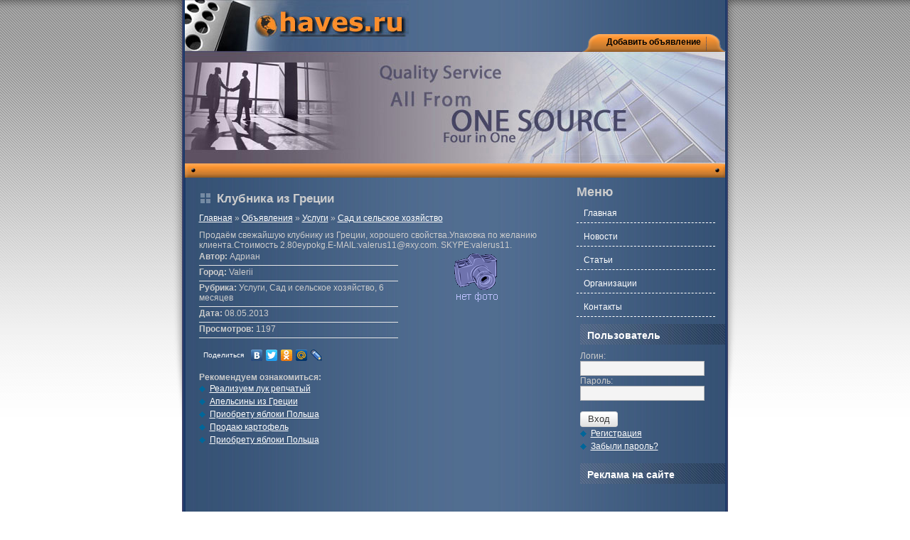

--- FILE ---
content_type: text/html; charset=windows-1251
request_url: http://haves.ru/klubnika_iz_grecii.html
body_size: 5387
content:
<!DOCTYPE html PUBLIC "-//W3C//DTD XHTML 1.0 Transitional//EN" "http://www.w3.org/TR/xhtml1/DTD/xhtml1-transitional.dtd">
<html xmlns="http://www.w3.org/1999/xhtml">
<head>
<meta http-equiv="Content-Type" content="text/html; charset=windows-1251" />
<title>Клубника из Греции - Бесплатные объявления</title>
<meta name="keywords" content="желанию, клиентастоимость, еуроkgemailvalerusяхуcom, skypevalerus, свойстваупаковка, хорошего, свежайшую, клубнику, греции, продаем" />
<meta name="description" content="Продаём свежайшую клубнику из Греции, хорошего свойства.Упаковка по желанию клиента.Стоимость 2.80еуроkg.E-MAIL:valerus11@яху.com. SKYPE:valerus11." />
<meta name="robots" content="index, follow" />
<meta name="google-site-verification" content="-TlOsL5_4ssNJU3j7oKWpTW3emHn5sLwXaqAspjvn8w" />
<meta name='yandex-verification' content='5f37320e119474da' />
<link rel="icon" href="http://haves.ru/favicon.ico" type="image/x-icon" />
<link rel="shortcut icon" href="http://haves.ru/favicon.ico" type="image/x-icon" />
<link rel="stylesheet" href="http://haves.ru/theme/global/style.css" type="text/css" media="screen" />
<link rel="stylesheet" href="http://haves.ru/theme/default/style.css" type="text/css" media="screen" />
<script type="text/javascript" src="/js/jquery.js"></script>
<script type="text/javascript" src="/js/functions.js"></script>
<script type="text/javascript" src="/js/jquery-ui.min.js"></script>
<script type="text/javascript" src="/js/jquery.easing.1.3.js"></script>
<script type="text/javascript" src="/js/jquery.mousewheel.min.js"></script>
<script type="text/javascript" src="http://haves.ru/theme/global/tabs.js"></script>
<link rel="alternate" type="application/rss+xml" title="Объявления" href="http://haves.ru/board.rss" />
<link rel="alternate" type="application/rss+xml" title="Новости" href="http://haves.ru/news.rss" />
<link rel="alternate" type="application/rss+xml" title="Статьи" href="http://haves.ru/article.rss" />
<script type="text/javascript" src="http://haves.ru/theme/global/feed.js"></script>
<!--[if IE]><link rel="stylesheet" href="http://haves.ru/theme/global/ie.css" type="text/css" media="all" /><![endif]-->
<script type="text/javascript" src="/js/jquery.ad-gallery/jquery.ad-gallery.js"></script>
<link rel="stylesheet" type="text/css" href="/js/jquery.ad-gallery/jquery.ad-gallery.css" />
<script type="text/javascript" src="/js/wysiwyg-bbcode/editor.js"></script>
<link rel="stylesheet" type="text/css" href="/js/wysiwyg-bbcode/editor.css" />

<!--[if IE]>
<script src="http://haves.ru/theme/global/corner.js"></script>
<script type="text/javascript">
 DD_roundies.addRule('.article', '5px');
 DD_roundies.addRule('.news', '5px');
 DD_roundies.addRule('.boards', '5px');
 DD_roundies.addRule('.orgs', '5px');
 DD_roundies.addRule('.rubrics', '5px');
</script>
 <![endif]-->
</head>
<body>
<div id="s5_wrapper">
  <div id="s5_inner_wrapper">
    <div id="s5_logo"> <a href="http://haves.ru/"> <img src="http://haves.ru/theme/default/images/s5_logo.jpg" border="0" alt="Бесплатные объявления" title="Бесплатные объявления"/> </a> </div>
    <div id="s5_rightm"></div>
    <div id="s5_top">
      <div class="moduletable">
        <ul class="menu">
       <li><a href="http://haves.ru/board/" title="Добавить объявление">Добавить объявление</a></li>
        </ul>
      </div>
    </div>
    <div id="s5_leftm"></div>
    <div id="s5_banner"> <img src="http://haves.ru/theme/default/images/s5_banner.jpg" border="0" alt="" /> </div>
    <div id="s5_10"></div>
    <div id="s5_main">
      <div id="system-message-container"> </div>
      <div class="blog-featured">
      
      
      <!--adsense -->
      <div style="text-align:center; margin: 10px 0;">
    
     <script type="text/javascript"><!--
google_ad_client = "ca-pub-7195062354417955";
/* uato.biz */
google_ad_slot = "0648785717";
google_ad_width = 468;
google_ad_height = 60;
//-->
</script>
<!-- script type="text/javascript"
src="http://pagead2.googlesyndication.com/pagead/show_ads.js" -->
</script>
      
       </div>
     <!--adsense //-->
      
      
      
      <div class="items-leading">
          <div class="leading-0">
            <div class="contentheading">Клубника из Греции</div>
            <div style="clear:both"></div><div style="margin-bottom:10px;"><a href="http://haves.ru/" title="Главная">Главная</a> &raquo;  <a href="http://haves.ru/boardlist/" title="Объявления">Объявления</a> &raquo; <a href="http://haves.ru/uslugi/" title="Услуги">Услуги</a> &raquo; <a href="http://haves.ru/sad_i_seljskoe_hozyaistvo/" title="Сад и сельское хозяйство">Сад и сельское хозяйство</a></div><div class="clearfix">
<table width="100%" border="0" cellpadding="0" cellspacing="0">
  <tr>
    <td colspan="2" valign="top">Продаём свежайшую клубнику из Греции, хорошего свойства.Упаковка по желанию клиента.Стоимость 2.80еуроkg.E-MAIL:valerus11@яху.com. SKYPE:valerus11.</td>
  </tr>
  <tr>
    <td valign="top"><div class="detail"><strong>Автор:</strong> Адриан</div><div class="detail"><strong>Город:</strong> Valerii</div><div class="detail"><strong>Рубрика:</strong> Услуги, Сад и сельское хозяйство, 6 месяцев</div><div class="detail"><strong>Дата:</strong> 08.05.2013</div><div class="detail"><strong>Просмотров:</strong> 1197</div><noindex>
<script type="text/javascript" src="//yandex.st/share/share.js" charset="utf-8"></script>
<div class="yashare-auto-init" style="margin: 10px 0;" data-yashareType="link" data-yashareQuickServices="yaru,vkontakte,facebook,twitter,odnoklassniki,moimir,lj,friendfeed,moikrug"></div> 
</noindex></td>
    <td width="30%" valign="top"><img src="/images/nophoto.gif" alt="" style="float: left; margin-right: 4px;" /></td>
  </tr>
</table>
</div><script type="text/javascript">
  $(function() {
    var galleries = $('.ad-gallery').adGallery();
    $('#switch-effect').change(
      function() {
        galleries[0].settings.effect = $(this).val();
        return false;
      }
    );
    $('#toggle-slideshow').click(
      function() {
        galleries[0].slideshow.toggle();
        return false;
      }
    );
    $('#toggle-description').click(
      function() {
        if(!galleries[0].settings.description_wrapper) {
          galleries[0].settings.description_wrapper = $('#descriptions');
        } else {
          galleries[0].settings.description_wrapper = false;
        }
        return false;
      }
    );
  });
  </script><strong>Рекомендуем ознакомиться:</strong><br /><ul class="goodlinks"><li><a href="http://haves.ru/realizuem_luk_repchatyi.html"  title="Реализуем лук репчатый">Реализуем лук репчатый</a></li><li><a href="http://haves.ru/apeljsiny_iz_grecii.html"  title="Апельсины из Греции">Апельсины из Греции</a></li><li><a href="http://haves.ru/priobretu_yabloki_poljsha.html"  title="Приобрету яблоки Польша">Приобрету яблоки Польша</a></li><li><a href="http://haves.ru/prodayu_kartofelj.html"  title="Продаю картофель">Продаю картофель</a></li><li><a href="http://haves.ru/priobretu_yabloki_poljsha_1.html"  title="Приобрету яблоки Польша">Приобрету яблоки Польша</a></li></ul>            <div style="clear:both"></div>
            <span class="article_separator">&nbsp;</span> </div>
        </div>
      
      <!--adsense -->
      <div style="text-align:center; margin: 10px 0;">
    
        <script type="text/javascript"><!--
google_ad_client = "ca-pub-7195062354417955";
/* uato.biz */
google_ad_slot = "0648785717";
google_ad_width = 468;
google_ad_height = 60;
//-->
</script>
<!-- script type="text/javascript"
src="http://pagead2.googlesyndication.com/pagead/show_ads.js" -->
</script> 
      
       </div>
     <!--adsense //-->
       
      </div>
    </div>
    <div id="s5_right">
    
      <div class="module_menu" style="margin-bottom: 10px;">
        <div>
          <div>
            <div>
              <h3>Меню</h3>
              <ul class="menu">
     <li><a href="http://haves.ru/" title="Главная">Главная</a></li>
      <!--<li><a href="http://haves.ru/board/" title="Добавить объявление">Добавить объявление</a></li> -->
      <li><a href="http://haves.ru/newslist/" title="Новости">Новости</a></li>
      <li><a href="http://haves.ru/articlelist/" title="Статьи">Статьи</a></li>
      <li><a href="http://haves.ru/orgslist/" title="Организации">Организации</a></li>
      <li><a href="http://haves.ru/contact/" title="Контакты">Контакты</a></li>
              </ul>
            </div>
          </div>
        </div>
      </div>
      

            <div class="module">
        <div>
          <div>
            <div>
              <h3>Пользователь</h3>
              <div style="padding: 0 0 5px 0">
          
          
          
          
          
          
          <form action="http://haves.ru/" method="post">
<input type="hidden" name="remember" value="yes" />
<p style="margin: 0; padding-left: 20px;">Логин:<br />
<input type="text" maxlength="60" name="name" size="20" value="" class="inputbox" /></p>

<p style="margin: 0; padding-left: 20px;">Пароль:<br />
 <input type="password" name="password"  maxlength="60"  size="20"  class="inputbox" /></p>

<p style="margin: 5px 0; padding-left: 20px;"><input type="submit" name="login" value="Вход"  class="btn" /></p>
<ul class="goodlinks">
<li style="margin: 0 !important;"><a href="http://haves.ru/register/">Регистрация</a></li>
<li style="margin: 0 !important;"><a href="http://haves.ru/restore/">Забыли пароль?</a></li>
</ul>
</form>            </div>
          </div>
        </div>
      </div>
      </div>
     
     
     
      <div class="module">
        <div>
          <div>
            <div>
              <h3>Реклама на сайте</h3>
              <div style="padding: 0 0 20px 0">
              
      <!--adsense -->
    
  <script type="text/javascript"><!--
google_ad_client = "ca-pub-7195062354417955";
/* uato.biz 200x200 */
google_ad_slot = "6347195361";
google_ad_width = 200;
google_ad_height = 200;
//-->
</script>
<!-- script type="text/javascript"
src="http://pagead2.googlesyndication.com/pagead/show_ads.js" -->
</script>
        
     <!--adsense //-->
            </div>
          </div>
        </div>
      </div>
      </div>
     
     
     
      
            <div class="module">
        <div>
          <div>
            <div>
              <h3>Календарь</h3>
              <div style="padding: 0 0 5px 0">
          
          
          
          
          
          
          <script type="text/javascript" src="/js/jcalendar.js"></script>
<script type="text/javascript">
    $(document).ready(function() {
      var l = window.location.href;
      var a = (l.indexOf("#") > -1) ? l.substr(l.indexOf("#")) : "#about";

      $("div.nav:not("+ a +")").hide();
      $("#nav a[@href="+ a +"]").addClass("active");
      $("div.nav>h2").hide();
      $("#nav a").click(function() {
        $($(this).attr("href")).fadeIn();
        $("div.nav:visible").hide();
        $("#nav a.active").removeClass("active");
        $(this).addClass("active");
      });

      $('fieldset.jcalendar').jcalendar();
    });
  </script>
  <form name="calendar" method="post" onsubmit="this.sfSbm.disabled=true; 
                                               var day = document.getElementById('day').value;
                                               var month = document.getElementById('month').value;
                                               var year = document.getElementById('year').value;
                                               this.action='http://haves.ru/calendar/board.'+day+'.'+month+'.'+year+'\/0\/'" 
											   action="http://haves.ru/calendar/">
    <fieldset class="jcalendar">
       <div class="jcalendar-wrapper">
       <div class="jcalendar-selects">
         <select name="day" id="day" class="jcalendar-select-day inputbox"><option value="1">1</option><option value="2">2</option><option value="3">3</option><option value="4">4</option><option value="5">5</option><option value="6">6</option><option value="7">7</option><option value="8">8</option><option value="9">9</option><option value="10">10</option><option value="11">11</option><option value="12">12</option><option value="13">13</option><option value="14">14</option><option value="15">15</option><option value="16">16</option><option value="17" selected="selected">17</option><option value="18">18</option><option value="19">19</option><option value="20">20</option><option value="21">21</option><option value="22">22</option><option value="23">23</option><option value="24">24</option><option value="25">25</option><option value="26">26</option><option value="27">27</option><option value="28">28</option><option value="29">29</option><option value="30">30</option><option value="31">31</option></select>

         <select name="month" id="month" class="jcalendar-select-month inputbox"><option value="1" selected="selected">января</option><option value="2">февраля</option><option value="3">марта</option><option value="4">апреля</option><option value="5">мая</option><option value="6">июня</option><option value="7">июля</option><option value="8">августа</option><option value="9">сентября</option><option value="10">октября</option><option value="11">ноября</option><option value="12">декабря</option></select>
         <select name="year" id="year" class="jcalendar-select-year inputbox"><option value="2016">2016</option><option value="2017">2017</option><option value="2018">2018</option><option value="2019">2019</option><option value="2020">2020</option><option value="2021">2021</option><option value="2022">2022</option><option value="2023">2023</option><option value="2024">2024</option><option value="2025">2025</option><option value="2026" selected="selected">2026</option><option value="2027">2027</option><option value="2028">2028</option><option value="2029">2029</option><option value="2030">2030</option><option value="2031">2031</option><option value="2032">2032</option><option value="2033">2033</option><option value="2034">2034</option><option value="2035">2035</option><option value="2036">2036</option></select>
       </div>
       </div><div style="text-align: center;"><input name="sfSbm" type="submit" value="Объявления за этот день" class="btn" /></div></fieldset>
    </form>            </div>
          </div>
        </div>
      </div>
      </div>
            <div class="module">
        <div>
          <div>
            <div>
              <h3>Новые статьи</h3>
              <div style="padding: 0 0 5px 0">
          
          
          
          
          
          
          <ul><li style="margin-bottom: 10px;"><small>28.02.2013</small><br /><a href="http://haves.ru/chastnye_besplatnye_objyavleniya.html" title="Частные бесплатные объявления">Частные бесплатные объявления</a></li></ul>            </div>
          </div>
        </div>
      </div>
      </div>
            <div class="module">
        <div>
          <div>
            <div>
              <h3>Статистика</h3>
              <div style="padding: 0 0 5px 0">
          
          
          
          
          
          
          Всего 3262 объявления<br />Сегодня: 0<br />Вчера: 0<div class="clear"><hr style="margin: 5px 0;" /></div>
     <p><span id="rss"></span><script type="text/javascript">var fm = new FeedMenu();fm.write('#rss');</script></p>
     <div class="clear"></div>            </div>
          </div>
        </div>
      </div>
      </div>
            <div class="module">
        <div>
          <div>
            <div>
              <h3>Голосование</h3>
              <div style="padding: 0 0 5px 0">
          
          
          
          
          
          
          <div id="polls"></div>
		<p id="loader">Загрузка...</p>            </div>
          </div>
        </div>
      </div>
      </div>
      
     
     
     
     
     
     
     
     
    </div>
  <div id="s5_footer">
    <div id="s5_barrepeat"></div>
    <br />

    <div id="s5_logoleft">
 <a href="http://haves.ru/"> <img src="http://haves.ru/theme/default/images/footerlogo.jpg" border="0" alt="" /></a>  </div>
    <div id="s5_middle"> <span class="footerc">Администрация доски объявлений не несет ответственности за качество продаваемых вещей и оказываемых услуг.<br />
      &copy; 2026 — <a href="http://haves.ru/" title="Бесплатные объявления">haves.ru</a></span> </div>
    <div id="s5_logoright"> 
    
<!--LiveInternet counter--><script type="text/javascript"><!--
document.write("<a href='http://www.liveinternet.ru/click' "+
"target=_blank><img src='//counter.yadro.ru/hit?t41.6;r"+
escape(document.referrer)+((typeof(screen)=="undefined")?"":
";s"+screen.width+"*"+screen.height+"*"+(screen.colorDepth?
screen.colorDepth:screen.pixelDepth))+";u"+escape(document.URL)+
";h"+escape(document.title.substring(0,80))+";"+Math.random()+
"' alt='' title='LiveInternet' "+
"border='0' width='31' height='31'><\/a>")
//--></script><!--/LiveInternet-->
<script type="text/javascript">
  var _gaq = _gaq || [];
  _gaq.push(['_setAccount', 'UA-38868259-1']);
  _gaq.push(['_trackPageview']);
  (function() {
    var ga = document.createElement('script'); ga.type = 'text/javascript'; ga.async = true;
    ga.src = ('https:' == document.location.protocol ? 'https://ssl' : 'http://www') + '.google-analytics.com/ga.js';
    var s = document.getElementsByTagName('script')[0]; s.parentNode.insertBefore(ga, s);
  })();
</script>
<!-- Yandex.Metrika counter -->
<script type="text/javascript">
(function (d, w, c) {
    (w[c] = w[c] || []).push(function() {
        try {
            w.yaCounter20336584 = new Ya.Metrika({id:20336584,
                    clickmap:true,
                    trackLinks:true,
                    accurateTrackBounce:true});
        } catch(e) { }
    });
    var n = d.getElementsByTagName("script")[0],
        s = d.createElement("script"),
        f = function () { n.parentNode.insertBefore(s, n); };
    s.type = "text/javascript";
    s.async = true;
    s.src = (d.location.protocol == "https:" ? "https:" : "http:") + "//mc.yandex.ru/metrika/watch.js";
    if (w.opera == "[object Opera]") {
        d.addEventListener("DOMContentLoaded", f, false);
    } else { f(); }
})(document, window, "yandex_metrika_callbacks");
</script>
<noscript><div><img src="//mc.yandex.ru/watch/20336584" style="position:absolute; left:-9999px;" alt="" /></div></noscript>
<!-- /Yandex.Metrika counter -->        
      </div>
    <br />
  </div>
</div>
</body>
</html>

--- FILE ---
content_type: text/css
request_url: http://haves.ru/theme/global/style.css
body_size: 14220
content:
/* Global class */
img {
	border: 0;
}
small {
	color:#626466;
	font-size: 0.9em;
}
p, ul, h1, h2, h3, h4, h5, h6 {
	margin: 0 !important;
	padding: 0 !important;
}
ul {
	list-style:none !important;
}
hr {
	border: solid #e6e6e6 1px !important;
	height: 0px !important;
}
ul.goodlinks li {
	display:block;
	padding: 2px 0 2px 15px !important;
	background: url(images/marker.gif) left center no-repeat !important;
}
/* Table class */
.table {
	border: none;
	width: 600px !important;
}

.table td {
	padding: 4px;
	vertical-align: top;
	padding-bottom: 10px;
}
.table td label {
	white-space: nowrap;
}
.table span {
	color:#F00;
}
.detail {
	padding: 2px 0 5px 0;
	width: 80%;
	overflow:hidden;
	border-bottom:  1px solid #e6e6e6 !important;
}
.stable {
	border-collapse: collapse;
}
.stable th, .stable td {
	text-align: left;
	padding: 4px;
}
.stable th {
	background: #E0E0E0 url(images/bg_th.png) repeat-x top;
	text-shadow: 1px 1px 1px #fff;
	font-size: 14px;
}
.stable tr.alt td {
	background: #F2F2F2 url(images/bg_td_alt.png) repeat-x top;
	text-shadow: 1px 1px 1px #fff;
}
/* Inputbox class */
.inputbox {
	color:#000;
	background:#f4f4f4;
	border:1px solid #b0b2b6;
	padding:2px;
	margin:0 5px 0 0;
}
select.inputbox {
	font-size: 0.9em;
}
.width30 {
	width:30px;
}
.width60 {
	width:60px;
}
.width90 {
	width:90px;
}
.width120 {
	width:120px;
}
.width150 {
	width:150px;
}
.width180 {
	width:180px;
}
.width210 {
	width:210px;
}
.width240 {
	width:240px;
}
.width270 {
	width:270px;
}
.width300 {
	width:300px;
}
input:focus, textarea:focus {
	background:#fff;
}
/* Button class */
.btn {
	/* vertical-align: middle; */ 
	background: #ddd url("images/bg-btn.gif") repeat-x 0 0;
	width:auto;
	margin:15px 0 0 0 !important;
	overflow:visible;
	padding:2px 10px 3px !important;
	border-width:1px;
	border-style:solid;
	border-color:#ddd;
	border-bottom-color:#ccc;
	-moz-border-radius:4px;
	-khtml-border-radius:4px;
	-webkit-border-radius:4px;
	border-radius:4px;
	color:#333;
	text-shadow:1px 1px 0 #fff;
	cursor: pointer;
}
 .btn:-moz-focus-inner {
padding:0;
border:0;
}
.btn:hover, .btn:focus {
	border-color:#999 #999 #888;
	background-position:0 -6px;
	color:#000;
}
.btn:active {
	background-image:none;
	text-shadow:none;
	outline:none;
}
/* The information on the status */
.status {
	color: #006699;
	background: #e8eef1 url(images/warning.png) 0.6em 0.6em no-repeat;
	border: 1px solid #6f8c99;
	padding: 0.1em 0.4em 1.3em 3.2em;
	margin: 1em auto;
	width: 80%;
}
/* Boards class */
.boards {
	clear:both;
	border: #b0b2b6 1px solid;
	-moz-border-radius:10px;
	-webkit-border-radius: 10px;
	-o-border-radius: 10px;
	-khtml-border-radius: 10px;
	border-radius: 10px;
	background: #fff;
	padding: 10px 10px;
	margin:0 0 10px 0;
	overflow:hidden;
}
.boardspecial {
	overflow:hidden;
	line-height:1.0em;
}
.boardspecial a {
	font-size: 1.0em !important;
}
.boardspecial .bb {
	border-bottom: #e0e0e0 1px solid;
	padding: 5px 2px;
}
.qwerty th {
	font-weight: 300;
	padding: 12px 4px !important;
}
.qwerty td {
	font-weight: normal;
	padding: 12px 5px !important;
}
.qwe, .qwerty tr {
	background: url(images/qwerty.gif) left bottom repeat-x;
}
.qwerty tr.other {
	background:#F5F5F5 url(images/qwerty.gif) left bottom repeat-x;
}
/* News class */
.news {
	clear:both;
	border: #b0b2b6 1px solid;
	-moz-border-radius:10px;
	-webkit-border-radius: 10px;
	-o-border-radius: 10px;
	-khtml-border-radius: 10px;
	border-radius: 10px;
	background: #fff;
	padding: 10px 10px;
	margin:0 0 10px 0;
	overflow:hidden;
}
.newsaltlast {
	overflow:hidden;
	line-height:1.0em;
}
.newsaltlast a {
	font-size: 1.0em !important;
}
.newsaltlast .bb {
	border-bottom: #e0e0e0 1px solid;
	padding: 5px 2px;
}
/* Article class */
.article {
	clear:both;
	border: #b0b2b6 1px solid;
	-moz-border-radius:10px;
	-webkit-border-radius: 10px;
	-o-border-radius: 10px;
	-khtml-border-radius: 10px;
	border-radius: 10px;
	background: #fff;
	padding: 10px 10px;
	margin:0 0 10px 0;
	overflow:hidden;
}
/* Orgs class */
.orgs {
	clear:both;
	border: #b0b2b6 1px solid;
	-moz-border-radius:10px;
	-webkit-border-radius: 10px;
	-o-border-radius: 10px;
	-khtml-border-radius: 10px;
	border-radius: 10px;
	background: #fff;
	padding: 10px 10px;
	margin:0 0 10px 0;
	overflow:hidden;
}
/* Pagination */
ul.pagination {
	font-size: 11px;
	clear: both;
}
ul.pagination li {
	float: left;
	padding-right: 5px;
}
ul.pagination li a {
	padding: 3px 7px;
	border: 1px solid #ccc;
	text-decoration: none;
	border-radius: 5px;
	-moz-border-radius: 5px;
	display: block;
	background: #fff url(images/pagination.png) repeat-x bottom;
}
ul.pagination li.page a {
	color: #fff;
	font-weight: 700;
	background: #00789F url(images/bg_pagination.png) repeat-x top;
	border: 1px solid #0D87AE;
}
ul.pagination li.page a:hover {
	color: #fff;
	background: #00789F url(images/bg_pagination.png) 0 -50px;
	border: 1px solid #005977;
}
ul.pagination li.text a {
	border: none;
	text-decoration: underline;
	padding: 0 5px 0 0;
}
ul.pagination li.text {
	line-height: 2em;
}
/* Category */
.rubrics {
	clear:both;
	border: #e0e0e0 1px solid;
	-moz-border-radius:10px;
	-webkit-border-radius: 10px;
	-o-border-radius: 10px;
	-khtml-border-radius: 10px;
	border-radius: 10px;
	background: #fff;
	padding: 10px 10px;
	margin:0 0 10px 0;
	overflow:hidden;
	height: 80px;
}
.home_cat {
	/* padding: 10px 0 10px 55px; */
	padding: 10px 0 2px 0;
}
.home_cat a {
	font-size: 12px;
}
.home_subcat {
	padding: 0;
}
.category {
	margin: 0 !important;
	padding: 0 !important;
}
.category li.cat {
	margin: 10px 5px 8px 0px !important;
}
.category li.cat span {
	border-bottom: 2px solid #626466;
	padding: 0px 5px 2px 5px !important;
}
.category li.cat a {
	font-size:1.2em !important;
	color: #626466;
	text-decoration:none;
	font-weight: 700;
}
.category li.subcat {
	padding: 0px 5px 5px 5px;
	line-height: 12px;
}
.category li.subcat a {
	font-size: 1.0em !important;
	color: #626466;
	text-decoration:none;
	font-weight:normal;
}
.category li.cat a:hover {
	text-decoration: none;
}
.category li.subcat a:hover {
	text-decoration: underline;
}
/* Facebox */
#facebox {
	position: absolute;
	top: 0;
	left: 0;
	z-index: 100;
	text-align: left;
}
#facebox .popup {
	position:relative;
	border:3px solid rgba(0, 0, 0, 0);
	-webkit-border-radius:5px;
	-moz-border-radius:5px;
	border-radius:5px;
	-webkit-box-shadow:0 0 18px rgba(0, 0, 0, 0.4);
	-moz-box-shadow:0 0 18px rgba(0, 0, 0, 0.4);
	box-shadow:0 0 18px rgba(0, 0, 0, 0.4);
}
#facebox .content {
	display:table;
	width: 370px;
	padding: 10px;
	background: #fff;
	-webkit-border-radius:4px;
	-moz-border-radius:4px;
	border-radius:4px;
}
#facebox .content > p:first-child {
	margin-top:0;
}
#facebox .content > p:last-child {
	margin-bottom:0;
}
#facebox .close {
	position:absolute;
	top:5px;
	right:5px;
	padding:2px;
	background:#fff;
}
#facebox .close img {
	opacity:0.3;
}
#facebox .close:hover img {
	opacity:1.0;
}
#facebox .loading {
	text-align: center;
}
#facebox .image {
	text-align: center;
}
#facebox img {
	border: 0;
	margin: 0;
}
#facebox_overlay {
	position: fixed;
	top: 0px;
	left: 0px;
	height:100%;
	width:100%;
}
.facebox_hide {
	z-index:-100;
}
.facebox_overlayBG {
	background-color: #000;
	z-index: 99;
}
/* Comments */
.comments {
	padding:20px;
	margin-bottom:5px;
	border:1px solid #ddd;
	border-radius:5px;
	-moz-border-radius:5px;
	-khtml-border-radius:5px;
	-webkit-border-radius:5px;
	overflow: hidden
}
.comments ol {
	margin:0;
	padding: 0;
}
.comments li {
	list-style-type:none;
	list-style-position:inside;
	padding:15px;
	margin-bottom:15px;
	min-height:65px;
	height:auto !important;
	height:65px;
	background:#fff;
	border-bottom-color:#ccc;
	padding-left:75px;
}
.comments li.alt, .comments li {
	background:#f6f6f6;
	border:1px solid #ddd;
}
.comments li {
	background:#fff;
}
.gravatar img {
	position:absolute;
	margin-left:-65px;
	padding:3px;
	border:1px solid #ddd;
	background:#fff;
	width:48px;
	font-size:10px;
}
.comments li, .gravatar img, .comments a.reply {
	border-radius:3px;
	-moz-border-radius:3px;
	-khtml-border-radius:3px;
	-webkit-border-radius:3px;
}
.comments .date {
	color:#999;
	font-size:0.9em;
	text-align:left;
	border-bottom:1px solid #ddd;
	padding-bottom:5px;
	margin-bottom:10px;
	overflow:hidden;
}
.comments .date span.time {
	float:right;
	display:block;
	line-height:22px;
}
.comments .date span.autor {
	float:left;
	font-weight:normal;
	font-weight:bold;
	color:#777;
}
/* Polls */
#polls {
	margin:0;
	padding:0;
}
#polls #forms p {
	padding:3px 0;
}
#polls #loader {
	display:none;
	text-align:center;
}
#polls .option {
	padding:5px;
}
#polls .option p {
	line-height:1.1em;
	font-size:0.95em;
}
#polls .pollbar {
	height:0.8em !important;
	background:#3399cc !important;
}
#polls em {
	font-size: 0.8em;
}
/* Feed */
.feed_menu {
	background: url("images/feed_menu.png") 0 center no-repeat;
	padding:2px 0;
	display:-moz-inline-box;
	display:inline-block;
	width:38px;
	vertical-align:middle;
	overflow: hidden;
	margin:0 .25em;
}
.feed_menu.open {
	background-position: -38px center !important;
}
.feed_menu select {
	opacity:0;
	margin:0;
	padding:0;
	border:0;
}
.feed_menu option img {
	border:0;
	margin:2px;
	vertical-align: middle;
}
/*Special Scroll */
#scroll {
	position:relative;
	top:0px;
	width:245px;/* <<<<<< */
	height:300px;
	margin:0;
	padding:0;
}
#scroll .scroll-custom {
	position:relative;
	height:100%;
	overflow:hidden;
}
#scroll .scroll-custom .scroll-container {
	position:relative;
	width:215px;/* <<<<<< */
	top:0;
	float:left;
}
#scroll .scroll-custom .scroll-content {
	clear:both;
}
#scroll .scroll-dragger-container {
	position:relative;
	width:2px;
	height:220px;
	float:left;
	margin:40px 0 0 10px;
	background:#000;
cursor:pointer -moz-border-radius:2px;
	-khtml-border-radius:2px;
	-webkit-border-radius:2px;
	border-radius:2px;
	cursor:s-resize;
}
#scroll .scroll-dragger {
	position:absolute;
	width:2px;
	height:60px;
	background:#999;
	text-align:center;
	line-height:60px;
	color:#666;
	overflow:hidden;
	cursor:pointer;
	-moz-border-radius:2px;
	-khtml-border-radius:2px;
	-webkit-border-radius:2px;
	border-radius:2px;
}
#scroll .scrollUpBtn, #scroll .scrollDownBtn {
	position:absolute;
	display:inline-block;
	width:14px;
	height:15px;
	margin-right:12px;
	text-decoration:none;
	right:0;
	filter:alpha(opacity=20);
	-moz-opacity:0.20;
	-khtml-opacity:0.20;
	opacity:0.20;
}
#scroll .scrollUpBtn {
	top:16px;
	background:url(images/mcs_btnUp.png) center center no-repeat;
}
#scroll .scrollDownBtn {
	bottom:12px;
	background:url(images/mcs_btnDown.png) center center no-repeat;
}
#scroll .scrollUpBtn:hover, #scroll .scrollDownBtn:hover {
	filter:alpha(opacity=60);
	-moz-opacity:0.60;
	-khtml-opacity:0.60;
	opacity:0.60;
}
/*Calendar*/
fieldset.jcalendar {
	border: none;
	font-size: 0.9em !important;
	margin-left:-5px;
	text-align: center !important;
}
div.jcalendar-wrapper {
}
div.jcalendar-selects {
	padding:.6em 0;
	text-align: center;
}
div.jcalendar-selects select {
	border:1px solid #A1A5A9;
}
div.jcalendar table {
	background:#a1a5a9;
	color:#000;
	margin:.3em auto;
}
div.jcalendar table th {
	background:#eee;
}
div.jcalendar table td {
	background:#f9f9f9;
	padding:0;
	width:2.2em;
}
div.jcalendar table th.weekend {
	background:#ddd;
}
div.jcalendar table td.weekend {
	background:#e9e9e9;
}
div.jcalendar table td a {
	color:#333;
	display:block;
	line-height:1.7em;
	text-align:center;
	text-decoration:none;
	width:2.2em;
}
div.jcalendar table td.today a {
	background:#777;
	border-color:#aaa;
	color:#fff;
	font-weight:700;
}
div.jcalendar table td a:hover, div.jcalendar table td a:focus, div.jcalendar table td a:active {
	background:#77b0d3;
	color:#fff;
	padding:0;
}
div.jcalendar table td a.selected {
	background:#0072b9;
	color:#fff;
}
div.jcalendar-links {
	margin:.4em;
	text-align:center;
}
div.jcalendar-links a {
	padding:.2em .4em;
}
#boardssection {
	margin: 0 0 10px 0;
}
#boardssection ul.tabs {
	height: 28px;
	line-height: 25px;
	list-style: none;
	border-bottom: 1px solid #DDD;
	background: #FFF;
}
#boardssection .tabs li {
	float: left;
	display: inline;
	margin: 0 1px -1px 0;
	padding: 0 13px 1px;
	color: #777;
	cursor: pointer;
	background: #F9F9F9;
	border: 1px solid #E4E4E4;
	border-bottom: 1px solid #F9F9F9;
	position: relative;
}
#boardssection .tabs li:hover, #boardssection .vertical .tabs li:hover {
	color: #F70;
	padding: 0 13px;
	background: #FFFFDF;
	border: 1px solid #FFCA95;
}
#boardssection .tabs li.current {
	color: #444;
	background: #EFEFEF;
	padding: 0 13px 2px;
	border: 1px solid #D4D4D4;
	border-bottom: 1px solid #EFEFEF;
}
#boardssection .box {
	display: none;
	border: 1px solid #D4D4D4;
	border-width: 0 1px 1px;
	background: #EFEFEF;
	padding: 12px 12px !important;
}
#boardssection .box.visible {
	display: block;
}
#boardssection .vertical {
	width: 440px;
	border-left: 160px solid #FFF;
}
#boardssection .vertical .tabs {
	width: 160px;
	float: left;
	display: inline;
	margin: 0 0 0 -160px;
}
#boardssection .vertical .tabs li {
	padding: 0 13px;
	margin: 0 0 1px;
	border: 1px solid #E4E4E4;
	border-right: 1px solid #F9F9F9;
	width: 132px;
	height: 25px;
}
#boardssection .vertical .tabs li:hover {
	width: 131px;
}
#boardssection .vertical .tabs li.current {
	width: 133px;
	color: #444;
	background: #EFEFEF;
	border: 1px solid #D4D4D4;
	border-right: 1px solid #EFEFEF;
	margin-right: -1px;
}
#boardssection .vertical .box {
	border-width: 1px;
}


--- FILE ---
content_type: text/css
request_url: http://haves.ru/theme/default/style.css
body_size: 523
content:
@import url("css/template_css.css");
.qwerty th {
	font-weight: 300;
	padding: 12px 4px !important;
}
.qwerty td {
	font-weight: normal;
	padding: 12px 5px !important;
}
.qwerty tr.other {
	background: #1b3a69 !important;
}
.boards, .news, .article, .orgs, .rubrics {
	border: #7188aa 1px solid !important;
	background: #1b3a69 !important;
}
.rubrics {
	height: 180px;
}
small {
	color:#6f73ae;
}
.width240 {
	width: 150px;
}
input.width240 {
	width: 250px;
}
#description {
	width: 250px;
}


--- FILE ---
content_type: text/css
request_url: http://haves.ru/js/wysiwyg-bbcode/editor.css
body_size: 955
content:
.editorWYSIWYG {
	font: 10pt Tahoma;
	border:none;
}
.editorBBCODE {
	font: 9pt "Courier New";
}
div.richeditor div.editbar {
	margin-top:5px;
	background-image:url('images/editbar_bg.gif');
	border-left:1px solid silver;
	border-right:1px solid silver;
	border-top:1px solid silver;
	border-bottom:none;
}
div.richeditor div button {
	vertical-align:middle;
	width:25px;
	height:25px;
	border:1px solid transparent;
	background-color:Transparent;
	cursor:pointer;
	color:Black;
	background-position:center;
	background-repeat:no-repeat;
	background-image:none;
}
div.richeditor div button:hover {
	border:1px solid silver;
}
div.richeditor div.container {
	border-top:none;
	border-bottom:1px solid silver;
	border-left:1px solid silver;
	border-right:1px solid silver;
}
div.richeditor textarea {
	padding:0px 0px 0px 0px;
	border:none;
}
div.richeditor iframe {
	background-color:#ffffff;
	border:none;
}


--- FILE ---
content_type: application/javascript; charset=windows-1251
request_url: http://haves.ru/theme/global/feed.js
body_size: 2917
content:
function FeedMenu( sLinkSelector, sClass ){
        
    var jqoFeedMenu = $('<span class="feed_menu"><select></select></span>');
    var jqoSelect = jqoFeedMenu.find('select');
    
    if( sClass ){
    	jqoFeedMenu.addClass( sClass );
    }
    
    var defaults = { links: sLinkSelector || 'link[type*=rss],link[type*=atom]' };
    this.build = function( mFeedLinks ) {
    	
    	mFeedLinks = mFeedLinks || defaults.links;
    	
    	var oAtom 	= $('<optgroup label="Atom лента"></optgroup>');
    	var oRSS 	= $('<optgroup label="RSS лента"></optgroup>'); 
    	var oAll    = [];
    	
    	$(mFeedLinks).each(
    		function(){
    			var sFeedType = $(this).is('link[type*=rss]')? "rss" : $(this).is('link[type*=atom]')?"atom":null;
    			var sFeedTitle= $(this).is('link')? "'" + $(this).attr('title') + "'" : $(this).attr('title');
    			
    			var oOption = $('<option></option>')
    					.html( sFeedTitle )
    					.attr('value', $(this).attr('href') )
    					.click(
    						function(){
    							document.location.href = $(this).attr('value');
    							jqoFeedMenu.removeClass('feed_menu_focused');
    						}
    					);
    			
    			if( sFeedType == 'rss' ) {
    				oRSS.append(oOption);
    			} else if ( sFeedType == 'atom' ) {
    				oAtom.append(oOption);
    			}
    			oAll.push(oOption);
    			
    		}
    	);
    	
    	if ( oRSS.find('option').length > 1 ) {
    		if( $.browser.opera){
    			jqoSelect.append( oRSS.find('option') );
    		}else{
    			jqoSelect.append( oRSS );
    		}
    	}	
    	if ( oAtom.find('option').length > 1 ) {
    		if( $.browser.opera){
    			jqoSelect.append( oAtom.find('option') );
    		}else{
    			jqoSelect.append( oAtom );
    		}
    	} else {
    		for( opt in oAll){
    			jqoSelect.append( oAll[opt] );
    		}
    	}
    	
    	jqoSelect
    		.blur( 	function(){ 
    					if( $.browser.msie || $.browser.safari || $.browser.opera ){
    						this.selectedIndex = -1;
    					
    					}
    					jqoFeedMenu.removeClass('open'); 
    				} 
    		)
    		.focus( function(){
    					if( $.browser.msie || $.browser.safari || $.browser.opera ){
    						this.selectedIndex = -1;
    					
    					}
    					jqoFeedMenu.addClass('open'); 
    				} 
    		)
    		.change(
    			function(){
    				if( $.browser.msie || $.browser.safari || $.browser.opera ){
 		   				var i = this.selectedIndex;
 		   				this.selectedIndex = -1;
 		   				if ( i > -1 ) {
 		   					var o = this.options[i];
 		   					this.selectedIndex = -1;
 		   					document.location.href = $(o).attr('value');
 		   				}
    				}
    			}
    		)
    		.get(0).selectedIndex=-1;
    }
    this.write = function( mTarget ) {
    	mTarget = mTarget || 'body';
    	this.build();
    	$(mTarget).append( jqoFeedMenu );
    	
    }

}


--- FILE ---
content_type: application/javascript; charset=windows-1251
request_url: http://haves.ru/js/wysiwyg-bbcode/editor.js
body_size: 20240
content:
/*
WYSIWYG-BBCODE editor
Copyright (c) 2009, Jitbit Sotware, http://www.jitbit.com/
PROJECT HOME: http://wysiwygbbcode.codeplex.com/
All rights reserved.

Redistribution and use in source and binary forms, with or without
modification, are permitted provided that the following conditions are met:
    * Redistributions of source code must retain the above copyright
      notice, this list of conditions and the following disclaimer.
    * Redistributions in binary form must reproduce the above copyright
      notice, this list of conditions and the following disclaimer in the
      documentation and/or other materials provided with the distribution.
    * Neither the name of the <organization> nor the
      names of its contributors may be used to endorse or promote products
      derived from this software without specific prior written permission.

THIS SOFTWARE IS PROVIDED BY Jitbit Software ''AS IS'' AND ANY
EXPRESS OR IMPLIED WARRANTIES, INCLUDING, BUT NOT LIMITED TO, THE IMPLIED
WARRANTIES OF MERCHANTABILITY AND FITNESS FOR A PARTICULAR PURPOSE ARE
DISCLAIMED. IN NO EVENT SHALL Jitbit Software BE LIABLE FOR ANY
DIRECT, INDIRECT, INCIDENTAL, SPECIAL, EXEMPLARY, OR CONSEQUENTIAL DAMAGES
(INCLUDING, BUT NOT LIMITED TO, PROCUREMENT OF SUBSTITUTE GOODS OR SERVICES;
LOSS OF USE, DATA, OR PROFITS; OR BUSINESS INTERRUPTION) HOWEVER CAUSED AND
ON ANY THEORY OF LIABILITY, WHETHER IN CONTRACT, STRICT LIABILITY, OR TORT
(INCLUDING NEGLIGENCE OR OTHERWISE) ARISING IN ANY WAY OUT OF THE USE OF THIS
SOFTWARE, EVEN IF ADVISED OF THE POSSIBILITY OF SUCH DAMAGE.
*/

var myeditor, ifm;
var body_id, textboxelement;
var content;
var isIE = /msie|MSIE/.test(navigator.userAgent);
var isChrome = /Chrome/.test(navigator.userAgent);
var isSafari = /Safari/.test(navigator.userAgent) && !isChrome;
var browser = isIE || window.opera;
var textRange;
var enter = 0;
var editorVisible = false;
var enableWysiwyg = false;

function rep(re, str) {
	content = content.replace(re, str);
}

function initEditor(textarea_id, wysiwyg) {
	if(wysiwyg!=undefined)
		enableWysiwyg = wysiwyg;
	else
		enableWysiwyg = true;
    body_id = textarea_id;
    textboxelement = document.getElementById(body_id);
    textboxelement.setAttribute('class', 'editorBBCODE');
    textboxelement.className = "editorBBCODE";
    if (enableWysiwyg) {
        ifm = document.createElement("iframe");
        ifm.setAttribute("id", "rte");
        ifm.setAttribute("frameborder", "0");
        ifm.style.width = textboxelement.style.width;
        ifm.style.height = textboxelement.style.height;
        textboxelement.parentNode.insertBefore(ifm, textboxelement);
        textboxelement.style.display = 'none';
        if (ifm) {
            ShowEditor();
        } else
            setTimeout('ShowEditor()', 100);
    }
}

function getStyle(el,styleProp)
{
	var x = document.getElementById(el);
	if (x.currentStyle)
		var y = x.currentStyle[styleProp];
	else if (window.getComputedStyle)
		var y = document.defaultView.getComputedStyle(x,null).getPropertyValue(styleProp);
	return y;
}

function ShowEditor() {
    if (!enableWysiwyg) return;
    editorVisible = true;
    content = document.getElementById(body_id).value;
    myeditor = ifm.contentWindow.document;
    bbcode2html();
    myeditor.designMode = "on";
    myeditor.open();
    myeditor.write('<html><head><link href="editor.css" rel="Stylesheet" type="text/css" /></head>');
    myeditor.write('<body style="margin:0px 0px 0px 0px" class="editorWYSIWYG">');
    myeditor.write(content);
    myeditor.write('</body></html>');
    myeditor.close();
    if (myeditor.attachEvent) {
        if(parent.ProcessKeyPress)
            myeditor.attachEvent("onkeydown", parent.ProcessKeyPress);
		myeditor.attachEvent("onkeypress", kp);
    }
    else if (myeditor.addEventListener) {
        if (parent.ProcessKeyPress)
            myeditor.addEventListener("keydown", parent.ProcessKeyPress, true);
		myeditor.addEventListener("keypress",kp,true);
    }
}

function SwitchEditor() {
    if (editorVisible) {
        doCheck();
        ifm.style.display = 'none';
        textboxelement.style.display = '';
		editorVisible = false;
    }
    else {
        if (enableWysiwyg && ifm) {
            ifm.style.display = '';
            textboxelement.style.display = 'none';
            ShowEditor();
            editorVisible = true;
        }
    }
}

function html2bbcode() {
	rep(/<img\s[^<>]*?src=\"?([^<>]*?)\"?(\s[^<>]*)?\/?>/gi,"[img]$1[/img]");
	rep(/<\/(strong|b)>/gi, "[/b]");
	rep(/<(strong|b)(\s[^<>]*)?>/gi,"[b]");
	rep(/<\/(em|i)>/gi,"[/i]");
	rep(/<(em|i)(\s[^<>]*)?>/gi,"[i]");
	rep(/<\/u>/gi, "[/u]");
	rep(/\n/gi, " ");
	rep(/\r/gi, " ");
	rep(/<u(\s[^<>]*)?>/gi, "[u]");
	rep(/<div><br(\s[^<>]*)?>/gi, "<div>");//chrome-safari fix to prevent double linefeeds
	rep(/<br(\s[^<>]*)?>/gi,"\n");
	rep(/<p(\s[^<>]*)?>/gi,"");
	rep(/<\/p>/gi, "\n");
	rep(/<ul>/gi, "[ul]");
	rep(/<\/ul>/gi, "[/ul]");
	rep(/<ol>/gi, "[ol]");
	rep(/<\/ol>/gi, "[/ol]");
	rep(/<li>/gi, "[li]");
	rep(/<\/li>/gi, "[/li]");
	rep(/<\/div>\s*<div([^<>]*)>/gi, "</span>\n<span$1>");//chrome-safari fix to prevent double linefeeds
	rep(/<div([^<>]*)>/gi,"\n<span$1>");
	rep(/<\/div>/gi,"</span>\n");
	rep(/&nbsp;/gi," ");
	rep(/&quot;/gi,"\"");
	rep(/&amp;/gi,"&");
	var sc, sc2;
	do {
		sc = content;
		rep(/<font\s[^<>]*?color=\"?([^<>]*?)\"?(\s[^<>]*)?>([^<>]*?)<\/font>/gi,"[color=$1]$3[/color]");
		if(sc==content)
			rep(/<font[^<>]*>([^<>]*?)<\/font>/gi,"$1");
		rep(/<a\s[^<>]*?href=\"?([^<>]*?)\"?(\s[^<>]*)?>([^<>]*?)<\/a>/gi,"[url=$1]$3[/url]");
		sc2 = content;
		rep(/<(span|blockquote|pre)\s[^<>]*?style=\"?font-weight: ?bold;?\"?\s*([^<]*?)<\/\1>/gi,"[b]<$1 style=$2</$1>[/b]");
		rep(/<(span|blockquote|pre)\s[^<>]*?style=\"?font-weight: ?normal;?\"?\s*([^<]*?)<\/\1>/gi,"<$1 style=$2</$1>");
		rep(/<(span|blockquote|pre)\s[^<>]*?style=\"?font-style: ?italic;?\"?\s*([^<]*?)<\/\1>/gi,"[i]<$1 style=$2</$1>[/i]");
		rep(/<(span|blockquote|pre)\s[^<>]*?style=\"?font-style: ?normal;?\"?\s*([^<]*?)<\/\1>/gi,"<$1 style=$2</$1>");
		rep(/<(span|blockquote|pre)\s[^<>]*?style=\"?text-decoration: ?underline;?\"?\s*([^<]*?)<\/\1>/gi,"[u]<$1 style=$2</$1>[/u]");
		rep(/<(span|blockquote|pre)\s[^<>]*?style=\"?text-decoration: ?none;?\"?\s*([^<]*?)<\/\1>/gi,"<$1 style=$2</$1>");
		rep(/<(span|blockquote|pre)\s[^<>]*?style=\"?color: ?([^<>]*?);\"?\s*([^<]*?)<\/\1>/gi, "[color=$2]<$1 style=$3</$1>[/color]");
		rep(/<(span|blockquote|pre)\s[^<>]*?style=\"?font-family: ?([^<>]*?);\"?\s*([^<]*?)<\/\1>/gi, "[font=$2]<$1 style=$3</$1>[/font]");
		rep(/<(blockquote|pre)\s[^<>]*?style=\"?\"? (class=|id=)([^<>]*)>([^<>]*?)<\/\1>/gi, "<$1 $2$3>$4</$1>");
		rep(/<pre>([^<>]*?)<\/pre>/gi, "[code]$1[/code]");
		rep(/<span\s[^<>]*?style=\"?\"?>([^<>]*?)<\/span>/gi, "$1");
		if(sc2==content) {
			rep(/<span[^<>]*>([^<>]*?)<\/span>/gi, "$1");
			sc2 = content;
		}
	}while(sc!=content)
	rep(/<[^<>]*>/gi,"");
	rep(/&lt;/gi,"<");
	rep(/&gt;/gi,">");
	
	do {
		sc = content;
		rep(/\[(b|i|u)\]\[quote([^\]]*)\]([\s\S]*?)\[\/quote\]\[\/\1\]/gi, "[quote$2][$1]$3[/$1][/quote]");
		rep(/\[color=([^\]]*)\]\[quote([^\]]*)\]([\s\S]*?)\[\/quote\]\[\/color\]/gi, "[quote$2][color=$1]$3[/color][/quote]");
		rep(/\[(b|i|u)\]\[code\]([\s\S]*?)\[\/code\]\[\/\1\]/gi, "[code][$1]$2[/$1][/code]");
		rep(/\[color=([^\]]*)\]\[code\]([\s\S]*?)\[\/code\]\[\/color\]/gi, "[code][color=$1]$2[/color][/code]");
	}while(sc!=content)

	//clean up empty tags
	do {
		sc = content;
		rep(/\[b\]\[\/b\]/gi, "");
		rep(/\[i\]\[\/i\]/gi, "");
		rep(/\[u\]\[\/u\]/gi, "");
		rep(/\[quote[^\]]*\]\[\/quote\]/gi, "");
		rep(/\[code\]\[\/code\]/gi, "");
		rep(/\[url=([^\]]+)\]\[\/url\]/gi, "");
		rep(/\[img\]\[\/img\]/gi, "");
		rep(/\[color=([^\]]*)\]\[\/color\]/gi, "");
	}while(sc!=content)
}

function bbcode2html() {
	// example: [b] to <strong>
	rep(/\</gi,"&lt;"); //removing html tags
	rep(/\>/gi,"&gt;");
	
	rep(/\n/gi, "<br />");
	rep(/\[ul\]/gi, "<ul>");
	rep(/\[\/ul\]/gi, "</ul>");
	rep(/\[ol\]/gi, "<ol>");
	rep(/\[\/ol\]/gi, "</ol>");
	rep(/\[li\]/gi, "<li>");
	rep(/\[\/li\]/gi, "</li>");
	if(browser) {
		rep(/\[b\]/gi,"<strong>");
		rep(/\[\/b\]/gi,"</strong>");
		rep(/\[i\]/gi,"<em>");
		rep(/\[\/i\]/gi,"</em>");
		rep(/\[u\]/gi,"<u>");
		rep(/\[\/u\]/gi,"</u>");
	}else {
		rep(/\[b\]/gi,"<span style=\"font-weight: bold;\">");
		rep(/\[i\]/gi,"<span style=\"font-style: italic;\">");
		rep(/\[u\]/gi,"<span style=\"text-decoration: underline;\">");
		rep(/\[\/(b|i|u)\]/gi,"</span>");
	}
	rep(/\[img\]([^\"]*?)\[\/img\]/gi,"<img src=\"$1\" />");
	var sc;
	do {
		sc = content;
		rep(/\[url=([^\]]+)\]([\s\S]*?)\[\/url\]/gi,"<a href=\"$1\">$2</a>");
		rep(/\[url\]([\s\S]*?)\[\/url\]/gi,"<a href=\"$1\">$1</a>");
		if(browser) {
		    rep(/\[color=([^\]]*?)\]([\s\S]*?)\[\/color\]/gi, "<font color=\"$1\">$2</font>");
		    rep(/\[font=([^\]]*?)\]([\s\S]*?)\[\/font\]/gi, "<font face=\"$1\">$2</font>");
		} else {
		    rep(/\[color=([^\]]*?)\]([\s\S]*?)\[\/color\]/gi, "<span style=\"color: $1;\">$2</span>");
		    rep(/\[font=([^\]]*?)\]([\s\S]*?)\[\/font\]/gi, "<span style=\"font-family: $1;\">$2</span>");
		}
		rep(/\[code\]([\s\S]*?)\[\/code\]/gi,"<pre>$1</pre>&nbsp;");
	}while(sc!=content);
}

function doCheck() {
	if (!editorVisible) {
        ShowEditor();
    }
	content = myeditor.body.innerHTML;
	html2bbcode();
	document.getElementById(body_id).value = content;
}

function stopEvent(evt){
	evt || window.event;
	if (evt.stopPropagation){
		evt.stopPropagation();
		evt.preventDefault();
	}else if(typeof evt.cancelBubble != "undefined"){
		evt.cancelBubble = true;
		evt.returnValue = false;
	}
	return false;
}

function doQuote() {
    if (editorVisible) {
        ifm.contentWindow.focus();
        if (isIE) {
            textRange = ifm.contentWindow.document.selection.createRange();
            var newTxt = "[quote=]" + textRange.text + "[/quote]";
            textRange.text = newTxt;
        }
        else {
            var edittext = ifm.contentWindow.getSelection().getRangeAt(0);
            var original = edittext.toString();
            edittext.deleteContents();
            edittext.insertNode(document.createTextNode("[quote=]" + original + "[/quote]"));
        }
    }
    else {
        AddTag('[quote=]', '[/quote]');
    }
}

function kp(e){
	if(isIE)
		var k = e.keyCode;
	else
		var k = e.which;
	if(k==13) {
		if(isIE) {
		    var r = myeditor.selection.createRange();
		    if (r.parentElement().tagName.toLowerCase() != "li") {
		        r.pasteHTML('<br/>');
		        if (r.move('character'))
		            r.move('character', -1);
		        r.select();
		        stopEvent(e);
		        return false;
		    }
		}
	}else
		enter = 0;
}

function InsertSmile(txt) {
    InsertText(txt);
    document.getElementById('divSmilies').style.display = 'none';
}
function InsertYoutube() {
    InsertText("http://www.youtube.com/watch?v=XXXXXXXXXXX");
}
function InsertText(txt) {
    if (editorVisible)
        insertHtml(txt);
    else
        textboxelement.value += txt;
}

function doClick(command) {
    if (editorVisible) {
        ifm.contentWindow.focus();
        myeditor.execCommand(command, false, null);
    }
    else {
        switch (command) {
            case 'bold':
                AddTag('[b]', '[/b]'); break;
            case 'italic':
                AddTag('[i]', '[/i]'); break;
            case 'underline':
                AddTag('[u]', '[/u]'); break;
            case 'InsertUnorderedList':
                AddTag('[ul][li]', '[/li][/ul]'); break;
        }
    }
}

function doColor(color) {
  ifm.contentWindow.focus();
  if (isIE) {
      textRange = ifm.contentWindow.document.selection.createRange();
      textRange.select();
  }
  myeditor.execCommand('forecolor', false, color);
}

function doLink() {
    if (editorVisible) {
        ifm.contentWindow.focus();
        var mylink = prompt("Enter a URL:", "http://");
        if ((mylink != null) && (mylink != "")) {
            if (isIE) { //IE
                var range = ifm.contentWindow.document.selection.createRange();
                if (range.text == '') {
                    range.pasteHTML("<a href='" + mylink + "'>" + mylink + "</a>");
                }
                else
                    myeditor.execCommand("CreateLink", false, mylink);
            }
            else if (window.getSelection) { //FF
                var userSelection = ifm.contentWindow.getSelection().getRangeAt(0);
                if(userSelection.toString().length==0)
                    myeditor.execCommand('inserthtml', false, "<a href='" + mylink + "'>" + mylink + "</a>");
                else
                    myeditor.execCommand("CreateLink", false, mylink);
            }
            else
                myeditor.execCommand("CreateLink", false, mylink);
        }
    }
    else {
        AddTag('[url=',']click here[/url]');
    }
}
function doImage() {
    if (editorVisible) {
        ifm.contentWindow.focus();
        myimg = prompt('Enter Image URL:', 'http://');
        if ((myimg != null) && (myimg != "")) {
            myeditor.execCommand('InsertImage', false, myimg);
        }
    }
    else {
        AddTag('[img]', '[/img]');
    }
}

function insertHtml(html) {
    ifm.contentWindow.focus();
    if (isIE)
        ifm.contentWindow.document.selection.createRange().pasteHTML(html);
    else
        myeditor.execCommand('inserthtml', false, html);
}

//textarea-mode functions
function MozillaInsertText(element, text, pos) {
    element.value = element.value.slice(0, pos) + text + element.value.slice(pos);
}

function AddTag(t1, t2) {
    var element = textboxelement;
    if (isIE) {
        if (document.selection) {
            element.focus();

            var txt = element.value;
            var str = document.selection.createRange();

            if (str.text == "") {
                str.text = t1 + t2;
            }
            else if (txt.indexOf(str.text) >= 0) {
                str.text = t1 + str.text + t2;
            }
            else {
                element.value = txt + t1 + t2;
            }
            str.select();
        }
    }
    else if (typeof(element.selectionStart) != 'undefined') {
        var sel_start = element.selectionStart;
        var sel_end = element.selectionEnd;
        MozillaInsertText(element, t1, sel_start);
        MozillaInsertText(element, t2, sel_end + t1.length);
        element.selectionStart = sel_start;
        element.selectionEnd = sel_end + t1.length + t2.length;
        element.focus();
    }
    else {
        element.value = element.value + t1 + t2;
    }
}

//=======color picker
function getScrollY() { var scrOfX = 0, scrOfY = 0; if (typeof (window.pageYOffset) == 'number') { scrOfY = window.pageYOffset; scrOfX = window.pageXOffset; } else if (document.body && (document.body.scrollLeft || document.body.scrollTop)) { scrOfY = document.body.scrollTop; scrOfX = document.body.scrollLeft; } else if (document.documentElement && (document.documentElement.scrollLeft || document.documentElement.scrollTop)) { scrOfY = document.documentElement.scrollTop; scrOfX = document.documentElement.scrollLeft; } return scrOfY; }

document.write("<style type='text/css'>.colorpicker201{visibility:hidden;display:none;position:absolute;background:#FFF;z-index:999;filter:progid:DXImageTransform.Microsoft.Shadow(color=#D0D0D0,direction=135);}.o5582brd{padding:0;width:12px;height:14px;border-bottom:solid 1px #DFDFDF;border-right:solid 1px #DFDFDF;}a.o5582n66,.o5582n66,.o5582n66a{font-family:arial,tahoma,sans-serif;text-decoration:underline;font-size:9px;color:#666;border:none;}.o5582n66,.o5582n66a{text-align:center;text-decoration:none;}a:hover.o5582n66{text-decoration:none;color:#FFA500;cursor:pointer;}.a01p3{padding:1px 4px 1px 2px;background:whitesmoke;border:solid 1px #DFDFDF;}</style>");

function getTop2() { csBrHt = 0; if (typeof (window.innerWidth) == 'number') { csBrHt = window.innerHeight; } else if (document.documentElement && (document.documentElement.clientWidth || document.documentElement.clientHeight)) { csBrHt = document.documentElement.clientHeight; } else if (document.body && (document.body.clientWidth || document.body.clientHeight)) { csBrHt = document.body.clientHeight; } ctop = ((csBrHt / 2) - 115) + getScrollY(); return ctop; }
var nocol1 = "&#78;&#79;&#32;&#67;&#79;&#76;&#79;&#82;",
clos1 = "X";

function getLeft2() { var csBrWt = 0; if (typeof (window.innerWidth) == 'number') { csBrWt = window.innerWidth; } else if (document.documentElement && (document.documentElement.clientWidth || document.documentElement.clientHeight)) { csBrWt = document.documentElement.clientWidth; } else if (document.body && (document.body.clientWidth || document.body.clientHeight)) { csBrWt = document.body.clientWidth; } cleft = (csBrWt / 2) - 125; return cleft; }

//function setCCbldID2(val, textBoxID) { document.getElementById(textBoxID).value = val; }
function setCCbldID2(val) { if (editorVisible) doColor(val); else AddTag('[color=' + val + ']', '[/color]'); }

function setCCbldSty2(objID, prop, val) {
    switch (prop) {
        case "bc": if (objID != 'none') { document.getElementById(objID).style.backgroundColor = val; }; break;
        case "vs": document.getElementById(objID).style.visibility = val; break;
        case "ds": document.getElementById(objID).style.display = val; break;
        case "tp": document.getElementById(objID).style.top = val; break;
        case "lf": document.getElementById(objID).style.left = val; break;
    }
}

function putOBJxColor2(Samp, pigMent, textBoxId) { if (pigMent != 'x') { setCCbldID2(pigMent, textBoxId); setCCbldSty2(Samp, 'bc', pigMent); } setCCbldSty2('colorpicker201', 'vs', 'hidden'); setCCbldSty2('colorpicker201', 'ds', 'none'); }

function showColorGrid2(Sam, textBoxId) {
    var objX = new Array('00', '33', '66', '99', 'CC', 'FF');
    var c = 0;
    var xl = '"' + Sam + '","x", "' + textBoxId + '"'; var mid = '';
    mid += '<table bgcolor="#FFFFFF" border="0" cellpadding="0" cellspacing="0" style="border:solid 0px #F0F0F0;padding:2px;"><tr>';
    mid += "<td colspan='9' align='left' style='margin:0;padding:2px;height:12px;' ><input class='o5582n66' type='text' size='12' id='o5582n66' value='#FFFFFF'><input class='o5582n66a' type='text' size='2' style='width:14px;' id='o5582n66a' onclick='javascript:alert(\"click on selected swatch below...\");' value='' style='border:solid 1px #666;'></td><td colspan='9' align='right'><a class='o5582n66' href='javascript:onclick=putOBJxColor2(" + xl + ")'><span class='a01p3'>" + clos1 + "</span></a></td></tr><tr>";
    var br = 1;
    for (o = 0; o < 6; o++) {
        mid += '</tr><tr>';
        for (y = 0; y < 6; y++) {
            if (y == 3) { mid += '</tr><tr>'; }
            for (x = 0; x < 6; x++) {
                var grid = '';
                grid = objX[o] + objX[y] + objX[x];
                var b = "'" + Sam + "','" + grid + "', '" + textBoxId + "'";
                mid += '<td class="o5582brd" style="background-color:#' + grid + '"><a class="o5582n66"  href="javascript:onclick=putOBJxColor2(' + b + ');" onmouseover=javascript:document.getElementById("o5582n66").value="#' + grid + '";javascript:document.getElementById("o5582n66a").style.backgroundColor="#' + grid + '";  title="#' + grid + '"><div style="width:12px;height:14px;"></div></a></td>';
                c++;
            }
        }
    }
    mid += "</tr></table>";
    //var ttop=getTop2();
    //setCCbldSty2('colorpicker201','tp',ttop);
    //document.getElementById('colorpicker201').style.left=getLeft2();
    document.getElementById('colorpicker201').innerHTML = mid;
    setCCbldSty2('colorpicker201', 'vs', 'visible');
    setCCbldSty2('colorpicker201', 'ds', 'inline');
}